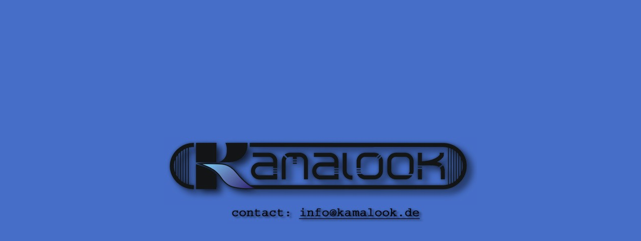

--- FILE ---
content_type: text/css
request_url: https://kamalook.de/kamalook.css
body_size: -106
content:
a:link, a:visited, a:active
{
color: #ddd;
text-decoration:none;
}
a:hover
{
color: #fff;
text-decoration:underline;
}